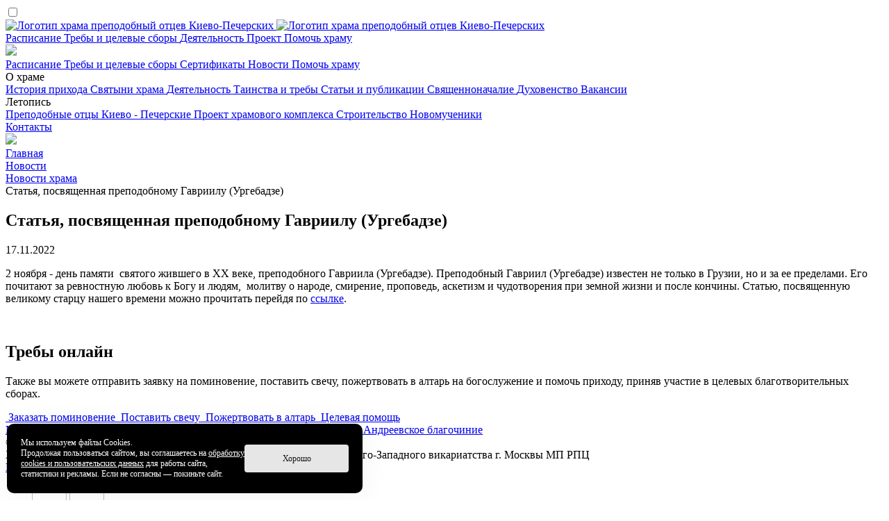

--- FILE ---
content_type: text/html; charset=UTF-8
request_url: https://lavravcheremushkah.ru/novosti/novosti-khrama/statya-posvyashchennaya-prepodobnomu-gavriilu-urgebadze/
body_size: 5152
content:
<!DOCTYPE html>
<html xml:lang="ru" lang="ru" class="common">
	<head>
				<meta http-equiv="X-UA-Compatible" content="IE=edge"/>
		<meta name="viewport" content="width=device-width, initial-scale=1.0, maximum-scale=1.0, user-scalable=no">
		<link rel="shortcut icon" type="image/x-icon" href="/favicon.ico?v3"/>
		<meta http-equiv="Content-Type" content="text/html; charset=UTF-8" />
<meta name="robots" content="index, follow" />
<meta name="keywords" content="Новости" />
<meta name="description" content="Новости" />
<link href="/bitrix/cache/css/s1/app/template_af0b1fc42dc94c1d5195e284ec474940/template_af0b1fc42dc94c1d5195e284ec474940_v1.css?1769597913119381" type="text/css" rel="stylesheet" data-template-style="true"/>
<script>
function nsCookieBtn(){ 
	let alertWindow = document.getElementById('ns-cookiesaccept'); alertWindow.remove();
	let cookie_string = 'COOKIE_ACCEPT_V1' + '=' + escape('Y'); 
	let expires = new Date((new Date).getTime() + (7 * 60 * 60 * 24 * 1000)); 
	cookie_string += '; expires=' + expires.toUTCString(); 
	cookie_string += '; path=' + escape ('/'); 
	document.cookie = cookie_string; 	
}
function nsCookieCheck(){
	let CookieValue = 'N'; 
	let value = '; ' + document.cookie;
	let parts = value.split('; ' + 'COOKIE_ACCEPT_V1' + '=');
	if (parts.length == 2)  
		CookieValue = parts.pop().split(';').shift();
	if(CookieValue != 'Y') {
		document.addEventListener('DOMContentLoaded', function() {
			let div = document.createElement('div'); 
			div.innerHTML = '<div id="ns-cookiesaccept" class="ns-cookiesaccept"> <div class="ns-cookiesaccept-text">Мы используем файлы Cookies. <br/>Продолжая пользоваться сайтом, вы соглашаетесь на <a href="/politika-konfidentsialnosti/" target="_blank">обработку cookies и пользовательских данных</a> для работы сайта, статистики и рекламы. Если не согласны — покиньте&nbsp;сайт.</div> <div> <div class="ns-cookiesaccept-button" id="ns-cookiesaccept-button" onclick="nsCookieBtn()">Хорошо</div> </div> </div> ';
			document.body.appendChild(div);
		});	
	}
}
nsCookieCheck();
</script>
 <style> .ns-cookiesaccept {display:flex; align-items: center; gap: 15px; margin:0; padding: 20px; width:40%; color: #ffffff; background: #000000; border-radius: 10px; box-shadow: 0px 4px 43.5px 0px rgba(0, 0, 0, 0.05); box-sizing: border-box; position:fixed; bottom: 10px; left: 10px; z-index: 100001; } .ns-cookiesaccept-text {font-size: 12px; line-height:125%} .ns-cookiesaccept a, .ns-cookiesaccept a:visited {display:inline;color:inherit;text-decoration:underline} .ns-cookiesaccept-button {display:block; padding: 0 25px; min-width: 150px; height: 40px; color: #171717; font-weight: 500; font-size:12px; text-align: center; text-decoration: none; background: rgba(255, 255, 255, .9); border-radius: 4px; cursor: pointer; *overflow: visible; white-space: nowrap; box-sizing: border-box; line-height: 40px; transition: all .2s ease; user-select: none} .ns-cookiesaccept-button:hover {background: rgba(255, 255, 255, 1)} @media only screen and (max-width: 1200px) { .ns-cookiesaccept {padding: 10px} .ns-cookiesaccept {width: 60%} } @media only screen and (max-width: 800px) { .ns-cookiesaccept {width: calc(100% - 20px)} } @media only screen and (max-width: 500px) { .ns-cookiesaccept {flex-wrap: wrap} } </style> 



		<title>Статья, посвященная преподобному Гавриилу (Ургебадзе)</title>
	</head>
	<body class="common__body">
		<!-- Yandex.Metrika counter -->
		<script type="text/javascript">
		(function (m, e, t, r, i, k, a) {
			m[i] = m[i] || function () {
				(m[i].a = m[i].a || []).push(arguments)
			};
			m[i].l = 1 * new Date();
			k = e.createElement(t), a = e.getElementsByTagName(t)[0], k.async = 1, k.src = r, a.parentNode.insertBefore(k, a)
		})
		(window, document, "script", "https://mc.yandex.ru/metrika/tag.js", "ym");

		ym(88788161, "init", {
			clickmap: true,
			trackLinks: true,
			accurateTrackBounce: true,
			webvisor: true
		});
		</script>
		<noscript>
			<div><img src="https://mc.yandex.ru/watch/88788161" style="position:absolute; left:-9999px;" alt=""/></div>
		</noscript>
		<!-- /Yandex.Metrika counter -->
		<div id="panel"></div>
		<div class="app">
			<header class="header">
				<input class="header__menu-activation" id="header-menu-activation" type="checkbox">
				<label class="header__dropdown-bg" for="header-menu-activation"></label>
				<div class="header__inner inner">
					<a class="header__logo" href="/">
						<img class="header__logo-img" src="/bitrix/templates/app/markup/img/logo.svg?v2"
						     alt="Логотип храма преподобный отцев Киево-Печерских">
						<img class="header__logo-img _mini" src="/bitrix/templates/app/markup/img/logo.svg?v2"
						     alt="Логотип храма преподобный отцев Киево-Печерских">
					</a>

					<nav class="header__menu">
			<a class="header__menu-item "
		   href="/raspisanie/" title="Расписание">
			Расписание		</a>
			<a class="header__menu-item "
		   href="/zakaz-treb/" title="Требы и целевые сборы">
			Требы и целевые сборы		</a>
			<a class="header__menu-item "
		   href="/deyatelnost/" title="Деятельность">
			Деятельность		</a>
			<a class="header__menu-item "
		   href="/proekt-khramovogo-kompleksa/" title="Проект">
			Проект		</a>
			<a class="header__menu-item "
		   href="/pomoch-khramu/" title="Помочь храму">
			Помочь храму		</a>
	</nav>

					<a href="/poisk/" class="header__poisk">
						<img src="/bitrix/templates/app/markup/img/magnifying-glass-solid.svg">
					</a>
					<label class="header__btn" for="header-menu-activation"><i class="icon icon-menu"></i></label>
				</div>
				<div class="header__dropdown">
					<div class="header__dropdown-inner">
						<label class="header__close" for="header-menu-activation"><i class="icon icon-close"></i></label>

						<nav class="header__dropdown-block">
			<a class="link "
		   href="/raspisanie/" title="Расписание">
			Расписание		</a>
			<a class="link "
		   href="/zakaz-treb/" title="Требы и целевые сборы">
			Требы и целевые сборы		</a>
			<a class="link "
		   href="/imennoy-kirpichik/" title="Сертификаты">
			Сертификаты		</a>
			<a class="link _active"
		   href="/novosti/" title="Новости">
			Новости		</a>
			<a class="link "
		   href="/pomoch-khramu/" title="Помочь храму">
			Помочь храму		</a>
	</nav>

						<nav class="header__dropdown-block">
			<div class="header__dropdown-title">
			О храме		</div>
			<a class="link "
		   href="/istoriya-prikhoda/" title="История прихода">
			История прихода		</a>
			<a class="link "
		   href="/svyatyni-khrama/" title="Святыни храма">
			Святыни храма		</a>
			<a class="link "
		   href="/deyatelnost/" title="Деятельность">
			Деятельность		</a>
			<a class="link "
		   href="/tainstva-i-treby/" title="Таинства и требы">
			Таинства и требы		</a>
			<a class="link "
		   href="/stati-i-publikatsii/" title="Статьи и публикации">
			Статьи и публикации		</a>
			<a class="link "
		   href="/svyashchennonachalie/" title="Священноначалие">
			Священноначалие		</a>
			<a class="link "
		   href="/dukhovenstvo/" title="Духовенство">
			Духовенство		</a>
			<a class="link "
		   href="/vakansii/" title="Вакансии">
			Вакансии		</a>
	</nav>

						<nav class="header__dropdown-block">
			<div class="header__dropdown-title">
			Летопись		</div>
			<a class="link "
		   href="/prepodobnye-ottsy-kievo-pecherskie/" title="Преподобные отцы Киево - Печерские">
			Преподобные отцы Киево - Печерские		</a>
			<a class="link "
		   href="/proekt-khramovogo-kompleksa/" title="Проект храмового комплекса">
			Проект храмового комплекса		</a>
			<a class="link "
		   href="/stroitelstvo/" title="Строительство">
			Строительство		</a>
			<a class="link "
		   href="/novomucheniki/" title="Новомученики">
			Новомученики		</a>
	</nav>

						<nav class="header__dropdown-block">
			<a class="link "
		   href="/kontakty/" title="Контакты">
			Контакты		</a>
	</nav>
					</div>
				</div>
			</header>
			<main class="main">
				<div class="index">
										<img class="header__bg" src="/bitrix/templates/app/markup/img/img1.png">
					<div class="breadcrumbs inner">
			<div class="breadcrumbs__item" id="bx_breadcrumb_0" itemprop="itemListElement" itemscope itemtype="http://schema.org/ListItem">
				<a class="link" href="/" title="Главная" itemprop="url">Главная</a><meta itemprop="position" content="1" /></div>
			<div class="breadcrumbs__item" id="bx_breadcrumb_1" itemprop="itemListElement" itemscope itemtype="http://schema.org/ListItem">
				<a class="link" href="/novosti/" title="Новости" itemprop="url">Новости</a><meta itemprop="position" content="2" /></div>
			<div class="breadcrumbs__item" id="bx_breadcrumb_2" itemprop="itemListElement" itemscope itemtype="http://schema.org/ListItem">
				<a class="link" href="/novosti/novosti-khrama/" title="Новости храма" itemprop="url">Новости храма</a><meta itemprop="position" content="3" /></div>
			<div class="breadcrumbs__item" itemprop="itemListElement" itemscope itemtype="http://schema.org/ListItem"><span>Статья, посвященная преподобному Гавриилу (Ургебадзе)</span><meta itemprop="position" content="4" />
			</div></div>
					<section class="section inner _pb-0">
						<div class="section__header">
							<h1 class="h1">
								Статья, посвященная преподобному Гавриилу (Ургебадзе)							</h1>
						</div>

						
	</section>
	<div class="---sections">
			<div class="text-block inner">
			<div class="news__date _inner">
				17.11.2022											</div>
		</div>
	
		<div class="text-block _mb-5rem inner">
		<p>2 ноября - день памяти &nbsp;святого жившего в XX веке, преподобного Гавриила (Ургебадзе). Преподобный Гавриил (Ургебадзе) известен не только в Грузии, но и за ее пределами. Его почитают за ревностную любовь к Богу и людям, &nbsp;молитву о народе, смирение, проповедь, аскетизм и чудотворения при земной жизни и после кончины. Статью, посвященную великому старцу нашего времени можно прочитать перейдя по <a href="https://lavravcheremushkah.ru/stati-i-publikatsii/avtorskie-stati/prepodobnyy-gavriil-urgebadze/">ссылке</a>.&nbsp;</p>	</div>

	
</div>
	
		<section class="section alt-banner bg2" id="bx_3218110189_20">
		<img class="alt-banner__bg" src="" alt="">
		<div class="alt-banner__inner inner">
			<div class="alt-banner__main">
				<h2 class="h1">
					Требы онлайн				</h2>
				<p>
	 Также вы можете отправить заявку на поминовение, поставить свечу, пожертвовать в алтарь на богослужение и помочь приходу, приняв участие в целевых благотворительных сборах.
</p>			</div>
			<div class="alt-banner__links">
				<a class="button" href="/zakaz-treb/">
					<img src="/bitrix/templates/app/markup/img/icon3.svg" alt="">
					<span>Заказать поминовение</span>
				</a>
				<a class="button" href="/zakaz-treb/#/candles">
					<img src="/bitrix/templates/app/markup/img/icon4.svg" alt="">
					<span>Поставить свечу</span>
				</a>
				<a class="button" href="/zakaz-treb/#/products">
					<img src="/bitrix/templates/app/markup/img/icon2.svg" alt="">
					<span>Пожертвовать в алтарь</span>
				</a>
				<a class="button" href="/zakaz-treb/#/collects">
					<img src="/bitrix/templates/app/markup/img/icon1.svg" alt="">
					<span style="white-space: nowrap">Целевая помощь</span>
				</a>
			</div>
		</div>
	</section>

<section class="section bg1">
	<div class="links-banner inner">
		<div class="links-banner__inner">
							<a class="link "
				   href="http://www.patriarchia.ru/" title="Московская Патриархия">
					Московская Патриархия				</a>
							<a class="link "
				   href="http://moseparh.ru/" title="Московская епархия">
					Московская епархия				</a>
							<a class="link "
				   href="http://uzvikariatstvo.ru/" title="Юго-Западное викариатство">
					Юго-Западное викариатство				</a>
							<a class="link "
				   href="https://andreyblag.ru/" title="Андреевское благочиние">
					Андреевское благочиние				</a>
					</div>
	</div>
</section>

</div>
</main>
<footer class="footer">
	<div class="footer__inner inner">
		<div class="footer__main">
			<div class="footer__copyright">
				© 2026. Храм Всех Преподобных отцев Киево-Печерских			</div>
			<div class="footer__description">
				Храм всех преподобных отцев Киево-Печерских в Старых Черемушках Юго-Западного викариатства г. Москвы МП РПЦ			</div>
		</div>
				<div class="footer__social">
			<div class="social _alt">
				<a class="social__item" href="https://vk.com/id841091961" target="_blank">
					<i class="icon icon-vk"></i><span>Канал храма<br/>в&nbsp;ВК</span>
				</a>
				<a class="social__item _svg" href="https://t.me/Lavravcheremushkah" target="_blank">
					<i>
						<img class="_normal" src="/bitrix/templates/app/markup/img/icon-tg.svg" width="50" height="50"/>
						<img class="_hover" src="/bitrix/templates/app/markup/img/icon-tg-on.svg" width="50" height="50"/>
					</i>
					<span>Канал храма<br/>в&nbsp;ТГ</span>
				</a>
				<a class="social__item _svg" href="https://t.me/ierey_alexey_ishkov" target="_blank">
					<i>
						<img class="_normal" src="/bitrix/templates/app/markup/img/icon-tg.svg" width="50" height="50"/>
						<img class="_hover" src="/bitrix/templates/app/markup/img/icon-tg-on.svg" width="50" height="50"/>
					</i>
					<span>Канал настоятеля<br/>в&nbsp;ТГ</span>
				</a>
				<a class="social__item _svg" href="https://youtube.com/@lavravcheremushkah?si=Z1h4NJ_xL-0_Gau7" target="_blank">
					<i>
						<img class="_normal" src="/bitrix/templates/app/markup/img/youtube-circle-logo-svgrepo-com.svg" width="50"
						     height="50"/>
						<img class="_hover" src="/bitrix/templates/app/markup/img/youtube-circle-logo-svgrepo-com.svg" width="50"
						     height="50"/>
					</i>
					<span>Канал храма<br/>на&nbsp;YouTube</span>
				</a>
			</div>
		</div>
	</div>
</footer>
<div class="notice bg1">
	Старый сайт в архиве и доступен по ссылке
	<a href="https://old.lavravcheremushkah.ru/" target="_blank" class="link">old.lavravcheremushkah.ru</a>
</div>
<button
	id="myBtn"
	class="button _big js-big-button _totop"
	onclick="topFunction()"
>
	<i class="icon icon-double-arrow"></i>
</button>
<script src="https://ajax.googleapis.com/ajax/libs/jquery/3.1.0/jquery.min.js" defer=""></script>
<script src="/bitrix/templates/app/vendor/jquery.lazy.min.js" defer=""></script>
<script src="/bitrix/templates/app/vendor/mejs/mediaelement-and-player.min.js" defer=""></script>
<script src="/bitrix/templates/app/markup/js/_swiper-bundle-min.js" defer=""></script>
<script src="/bitrix/templates/app/markup/js/_justifiedGallery-min.js" defer=""></script>
<script src="/bitrix/templates/app/markup/js/_fancybox-min.js" defer=""></script>
<script src="/bitrix/templates/app/markup/js/_calendar-min.js" defer=""></script>
<script src="/bitrix/templates/app/markup/js/_mask-min.js" defer=""></script>
<script src="/bitrix/templates/app/markup/js/script.js?ver=43" defer=""></script>
</div>
</body>
</html>
